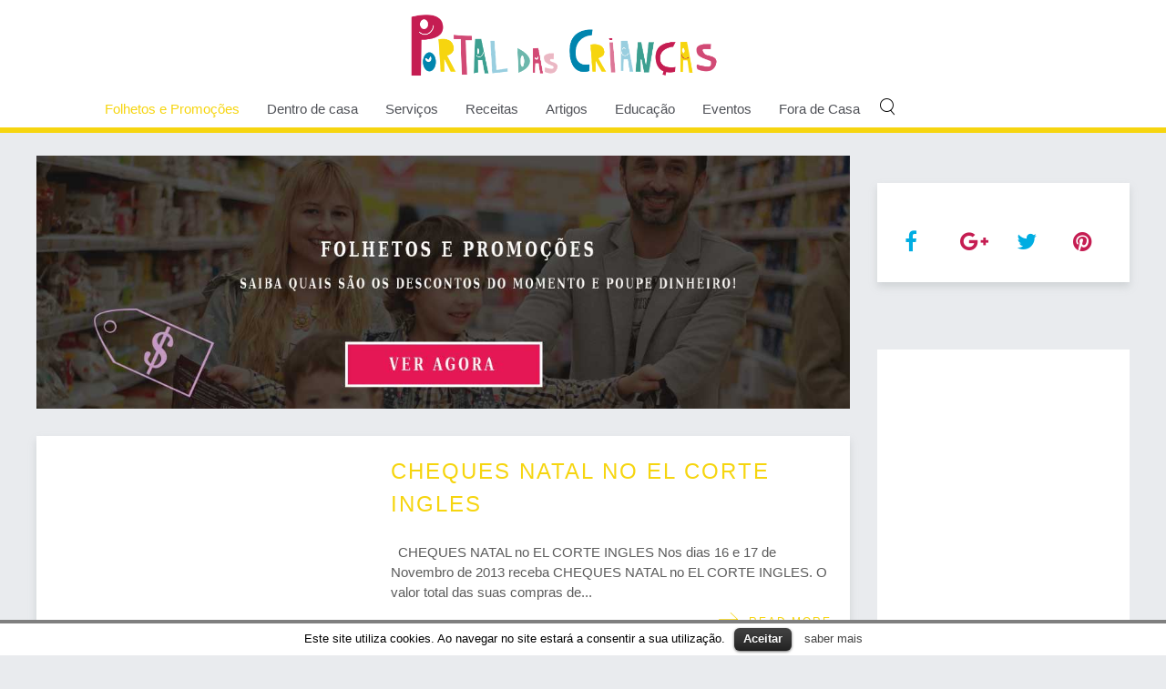

--- FILE ---
content_type: text/html; charset=UTF-8
request_url: https://portaldascriancas.com/category/promocoes-bebe-e-crianca/page/26/
body_size: 13358
content:
<!DOCTYPE HTML>
<html lang="pt-PT" dir="ltr"  data-config='{"twitter":0,"plusone":0,"facebook":0,"style":"default"}'>

<head>
<meta charset="UTF-8">
<meta http-equiv="X-UA-Compatible" content="IE=edge">
<meta name="viewport" content="width=device-width, initial-scale=1">
<title>Folhetos e Promoções Arquivos - Página 26 de 26 - Portal das Crianças</title>
<link rel="shortcut icon" href="/wp-content/uploads/2017/08/icon.png">
<link rel="apple-touch-icon-precomposed" href="/wp-content/uploads/2017/08/icon.png">

<!-- This site is optimized with the Yoast SEO plugin v4.6 - https://yoast.com/wordpress/plugins/seo/ -->
<link rel="canonical" href="https://portaldascriancas.com/category/promocoes-bebe-e-crianca/page/26/" />
<link rel="prev" href="https://portaldascriancas.com/category/promocoes-bebe-e-crianca/page/25/" />
<link rel="publisher" href="https://plus.google.com/u/0/+Portaldascriancas/"/>
<meta property="og:locale" content="pt_PT" />
<meta property="og:type" content="object" />
<meta property="og:title" content="Folhetos e Promoções Arquivos - Página 26 de 26 - Portal das Crianças" />
<meta property="og:url" content="https://portaldascriancas.com/category/promocoes-bebe-e-crianca/page/26/" />
<meta property="og:site_name" content="Portal das Crianças" />
<!-- / Yoast SEO plugin. -->

<link rel='dns-prefetch' href='//s.w.org' />
<link rel="alternate" type="application/rss+xml" title="Feed de categorias Portal das Crianças &raquo; Folhetos e Promoções" href="https://portaldascriancas.com/category/promocoes-bebe-e-crianca/feed/" />
		<script type="text/javascript">
			window._wpemojiSettings = {"baseUrl":"https:\/\/s.w.org\/images\/core\/emoji\/11\/72x72\/","ext":".png","svgUrl":"https:\/\/s.w.org\/images\/core\/emoji\/11\/svg\/","svgExt":".svg","source":{"concatemoji":"https:\/\/portaldascriancas.com\/wp-includes\/js\/wp-emoji-release.min.js?ver=4.9.28"}};
			!function(e,a,t){var n,r,o,i=a.createElement("canvas"),p=i.getContext&&i.getContext("2d");function s(e,t){var a=String.fromCharCode;p.clearRect(0,0,i.width,i.height),p.fillText(a.apply(this,e),0,0);e=i.toDataURL();return p.clearRect(0,0,i.width,i.height),p.fillText(a.apply(this,t),0,0),e===i.toDataURL()}function c(e){var t=a.createElement("script");t.src=e,t.defer=t.type="text/javascript",a.getElementsByTagName("head")[0].appendChild(t)}for(o=Array("flag","emoji"),t.supports={everything:!0,everythingExceptFlag:!0},r=0;r<o.length;r++)t.supports[o[r]]=function(e){if(!p||!p.fillText)return!1;switch(p.textBaseline="top",p.font="600 32px Arial",e){case"flag":return s([55356,56826,55356,56819],[55356,56826,8203,55356,56819])?!1:!s([55356,57332,56128,56423,56128,56418,56128,56421,56128,56430,56128,56423,56128,56447],[55356,57332,8203,56128,56423,8203,56128,56418,8203,56128,56421,8203,56128,56430,8203,56128,56423,8203,56128,56447]);case"emoji":return!s([55358,56760,9792,65039],[55358,56760,8203,9792,65039])}return!1}(o[r]),t.supports.everything=t.supports.everything&&t.supports[o[r]],"flag"!==o[r]&&(t.supports.everythingExceptFlag=t.supports.everythingExceptFlag&&t.supports[o[r]]);t.supports.everythingExceptFlag=t.supports.everythingExceptFlag&&!t.supports.flag,t.DOMReady=!1,t.readyCallback=function(){t.DOMReady=!0},t.supports.everything||(n=function(){t.readyCallback()},a.addEventListener?(a.addEventListener("DOMContentLoaded",n,!1),e.addEventListener("load",n,!1)):(e.attachEvent("onload",n),a.attachEvent("onreadystatechange",function(){"complete"===a.readyState&&t.readyCallback()})),(n=t.source||{}).concatemoji?c(n.concatemoji):n.wpemoji&&n.twemoji&&(c(n.twemoji),c(n.wpemoji)))}(window,document,window._wpemojiSettings);
		</script>
		<style type="text/css">
img.wp-smiley,
img.emoji {
	display: inline !important;
	border: none !important;
	box-shadow: none !important;
	height: 1em !important;
	width: 1em !important;
	margin: 0 .07em !important;
	vertical-align: -0.1em !important;
	background: none !important;
	padding: 0 !important;
}
</style>
<link rel='stylesheet' id='contact-form-7-css'  href='https://portaldascriancas.com/wp-content/plugins/contact-form-7/includes/css/styles.css?ver=4.9.1' type='text/css' media='all' />
<link rel='stylesheet' id='cookielawinfo-style-css'  href='https://portaldascriancas.com/wp-content/plugins/cookie-law-info/css/cli-style.css?ver=1.5.3' type='text/css' media='all' />
<link rel='stylesheet' id='dashicons-css'  href='https://portaldascriancas.com/wp-includes/css/dashicons.min.css?ver=4.9.28' type='text/css' media='all' />
<link rel='stylesheet' id='egoi-for-wp-css'  href='https://portaldascriancas.com/wp-content/plugins/smart-marketing-for-wp/public/css/egoi-for-wp-public.css?ver=1.0.14' type='text/css' media='all' />
<link rel='stylesheet' id='dpsp-frontend-style-css'  href='https://portaldascriancas.com/wp-content/plugins/social-pug/assets/css/style-frontend.css?ver=4.9.28' type='text/css' media='all' />
<link rel='stylesheet' id='newsletter-subscription-css'  href='https://portaldascriancas.com/wp-content/plugins/newsletter/subscription/style.css?ver=4.9.8' type='text/css' media='all' />
<script type='text/javascript' src='https://portaldascriancas.com/wp-content/plugins/smart-marketing-for-wp/admin/js/egoi-for-wp-canvas.js?ver=4.9.28'></script>
<script type='text/javascript' src='https://portaldascriancas.com/wp-includes/js/jquery/jquery.js?ver=1.12.4'></script>
<script type='text/javascript' src='https://portaldascriancas.com/wp-includes/js/jquery/jquery-migrate.min.js?ver=1.4.1'></script>
<script type='text/javascript' src='https://portaldascriancas.com/wp-content/plugins/cookie-law-info/js/cookielawinfo.js?ver=1.5.3'></script>
<script type='text/javascript' src='https://portaldascriancas.com/wp-content/plugins/social-pug/assets/js/front-end.js?ver=4.9.28'></script>
<script type='text/javascript' src='https://portaldascriancas.com/wp-content/plugins/widgetkit/cache/uikit2-04bc64fa.js?ver=4.9.28'></script>
<script type='text/javascript' src='https://portaldascriancas.com/wp-content/plugins/widgetkit/cache/wk-scripts-1104d17f.js?ver=4.9.28'></script>
<link rel='https://api.w.org/' href='https://portaldascriancas.com/wp-json/' />
<link rel="EditURI" type="application/rsd+xml" title="RSD" href="https://portaldascriancas.com/xmlrpc.php?rsd" />
<link rel="wlwmanifest" type="application/wlwmanifest+xml" href="https://portaldascriancas.com/wp-includes/wlwmanifest.xml" /> 
<meta name="generator" content="WordPress 4.9.28" />
<style type="text/css" data-source="Social Pug"></style><meta name="tec-api-version" content="v1"><meta name="tec-api-origin" content="https://portaldascriancas.com"><link rel="https://theeventscalendar.com/" href="https://portaldascriancas.com/wp-json/tribe/events/v1/" /><meta name="google-site-verification" content="4GCVncWBLtuuPdg9HopPux08V2MiCZx5zmztw6dZtrA" /><meta name="google-site-verification" content="4GCVncWBLtuuPdg9HopPux08V2MiCZx5zmztw6dZtrA" /><meta name="google-site-verification" content="4GCVncWBLtuuPdg9HopPux08V2MiCZx5zmztw6dZtrA" /><link rel="icon" href="https://portaldascriancas.com/wp-content/uploads/2017/08/icon.png" sizes="32x32" />
<link rel="icon" href="https://portaldascriancas.com/wp-content/uploads/2017/08/icon.png" sizes="192x192" />
<link rel="apple-touch-icon-precomposed" href="https://portaldascriancas.com/wp-content/uploads/2017/08/icon.png" />
<meta name="msapplication-TileImage" content="https://portaldascriancas.com/wp-content/uploads/2017/08/icon.png" />
<meta data-pso-pv="1.2.1" data-pso-pt="category" data-pso-th="0b98030eed351290ecc012887431bc54"><script pagespeed_no_defer="" data-pso-version="20170403_083938">window.dynamicgoogletags={config:[]};dynamicgoogletags.config=["ca-pub-2021705090632310",null,[],null,null,null,null,null,null,null,null,null,0.001,"http://portaldascriancas.com"];(function(){var h=this,l=function(a){var b=typeof a;if("object"==b)if(a){if(a instanceof Array)return"array";if(a instanceof Object)return b;var c=Object.prototype.toString.call(a);if("[object Window]"==c)return"object";if("[object Array]"==c||"number"==typeof a.length&&"undefined"!=typeof a.splice&&"undefined"!=typeof a.propertyIsEnumerable&&!a.propertyIsEnumerable("splice"))return"array";if("[object Function]"==c||"undefined"!=typeof a.call&&"undefined"!=typeof a.propertyIsEnumerable&&!a.propertyIsEnumerable("call"))return"function"}else return"null";
else if("function"==b&&"undefined"==typeof a.call)return"object";return b};var m=String.prototype.trim?function(a){return a.trim()}:function(a){return a.replace(/^[\s\xa0]+|[\s\xa0]+$/g,"")},p=function(a,b){return a<b?-1:a>b?1:0};var aa=Array.prototype.forEach?function(a,b,c){Array.prototype.forEach.call(a,b,c)}:function(a,b,c){for(var d=a.length,f="string"==typeof a?a.split(""):a,e=0;e<d;e++)e in f&&b.call(c,f[e],e,a)};var q=function(a){q[" "](a);return a};q[" "]=function(){};var ca=function(a,b){var c=ba;Object.prototype.hasOwnProperty.call(c,a)||(c[a]=b(a))};var r;a:{var t=h.navigator;if(t){var u=t.userAgent;if(u){r=u;break a}}r=""};var da=-1!=r.indexOf("Opera"),v=-1!=r.indexOf("Trident")||-1!=r.indexOf("MSIE"),ea=-1!=r.indexOf("Edge"),w=-1!=r.indexOf("Gecko")&&!(-1!=r.toLowerCase().indexOf("webkit")&&-1==r.indexOf("Edge"))&&!(-1!=r.indexOf("Trident")||-1!=r.indexOf("MSIE"))&&-1==r.indexOf("Edge"),fa=-1!=r.toLowerCase().indexOf("webkit")&&-1==r.indexOf("Edge"),x=function(){var a=h.document;return a?a.documentMode:void 0},y;
a:{var z="",A=function(){var a=r;if(w)return/rv\:([^\);]+)(\)|;)/.exec(a);if(ea)return/Edge\/([\d\.]+)/.exec(a);if(v)return/\b(?:MSIE|rv)[: ]([^\);]+)(\)|;)/.exec(a);if(fa)return/WebKit\/(\S+)/.exec(a);if(da)return/(?:Version)[ \/]?(\S+)/.exec(a)}();A&&(z=A?A[1]:"");if(v){var B=x();if(null!=B&&B>parseFloat(z)){y=String(B);break a}}y=z}
var C=y,ba={},D=function(a){ca(a,function(){for(var b=0,c=m(String(C)).split("."),d=m(String(a)).split("."),f=Math.max(c.length,d.length),e=0;0==b&&e<f;e++){var g=c[e]||"",k=d[e]||"";do{g=/(\d*)(\D*)(.*)/.exec(g)||["","","",""];k=/(\d*)(\D*)(.*)/.exec(k)||["","","",""];if(0==g[0].length&&0==k[0].length)break;b=p(0==g[1].length?0:parseInt(g[1],10),0==k[1].length?0:parseInt(k[1],10))||p(0==g[2].length,0==k[2].length)||p(g[2],k[2]);g=g[3];k=k[3]}while(0==b)}return 0<=b})},E;var F=h.document;
E=F&&v?x()||("CSS1Compat"==F.compatMode?parseInt(C,10):5):void 0;var G=function(){},ga="function"==typeof Uint8Array,I=[],J=function(a,b){if(b<a.l){b+=a.j;var c=a.a[b];return c===I?a.a[b]=[]:c}c=a.f[b];return c===I?a.f[b]=[]:c},K=function(a){if(a.m)for(var b in a.m){var c=a.m[b];if("array"==l(c))for(var d=0;d<c.length;d++)c[d]&&K(c[d]);else c&&K(c)}};G.prototype.toString=function(){K(this);return this.a.toString()};var L=function(a,b){this.events=[];this.D=b||h;var c=null;b&&(b.google_js_reporting_queue=b.google_js_reporting_queue||[],this.events=b.google_js_reporting_queue,c=b.google_measure_js_timing);this.o=null!=c?c:Math.random()<a};L.prototype.disable=function(){aa(this.events,this.A,this);this.events.length=0;this.o=!1};L.prototype.A=function(a){var b=this.D.performance;a&&b&&b.clearMarks&&(b.clearMarks("goog_"+a.uniqueId+"_start"),b.clearMarks("goog_"+a.uniqueId+"_end"))};var ha=function(){var a=!1;try{var b=Object.defineProperty({},"passive",{get:function(){a=!0}});h.addEventListener("test",null,b)}catch(c){}return a}();var N=function(){var a=M;try{var b;if(b=!!a&&null!=a.location.href)a:{try{q(a.foo);b=!0;break a}catch(c){}b=!1}return b}catch(c){return!1}},O=function(a,b){for(var c in a)Object.prototype.hasOwnProperty.call(a,c)&&b.call(void 0,a[c],c,a)};var P=function(a,b,c,d,f){this.s=c||4E3;this.b=a||"&";this.v=b||",$";this.g=void 0!==d?d:"trn";this.J=f||null;this.u=!1;this.i={};this.F=0;this.c=[]},ja=function(a,b,c,d){b=b+"//"+c+d;var f=ia(a)-d.length-0;if(0>f)return"";a.c.sort(function(a,b){return a-b});d=null;c="";for(var e=0;e<a.c.length;e++)for(var g=a.c[e],k=a.i[g],H=0;H<k.length;H++){if(!f){d=null==d?g:d;break}var n=Q(k[H],a.b,a.v);if(n){n=c+n;if(f>=n.length){f-=n.length;b+=n;c=a.b;break}else a.u&&(c=f,n[c-1]==a.b&&--c,b+=n.substr(0,c),
c=a.b,f=0);d=null==d?g:d}}e="";a.g&&null!=d&&(e=c+a.g+"="+(a.J||d));return b+e+""},ia=function(a){if(!a.g)return a.s;var b=1,c;for(c in a.i)b=c.length>b?c.length:b;return a.s-a.g.length-b-a.b.length-1},Q=function(a,b,c,d,f){var e=[];O(a,function(a,k){(a=R(a,b,c,d,f))&&e.push(k+"="+a)});return e.join(b)},R=function(a,b,c,d,f){if(null==a)return"";b=b||"&";c=c||",$";"string"==typeof c&&(c=c.split(""));if(a instanceof Array){if(d=d||0,d<c.length){for(var e=[],g=0;g<a.length;g++)e.push(R(a[g],b,c,d+1,
f));return e.join(c[d])}}else if("object"==typeof a)return f=f||0,2>f?encodeURIComponent(Q(a,b,c,d,f+1)):"...";return encodeURIComponent(String(a))};var ma=function(a,b){var c=ka;if(c.I<(b||c.B))try{var d;a instanceof P?d=a:(d=new P,O(a,function(a,b){var c=d,e=c.F++,f={};f[b]=a;a=[f];c.c.push(e);c.i[e]=a}));var f=ja(d,c.H,c.C,c.G+"pso_unknown&");f&&la(f)}catch(e){}},la=function(a){h.google_image_requests||(h.google_image_requests=[]);var b=h.document.createElement("img");b.src=a;h.google_image_requests.push(b)};var S;if(!(S=!w&&!v)){var T;if(T=v)T=9<=Number(E);S=T}S||w&&D("1.9.1");v&&D("9");var na=document,oa=window;var pa=!!window.google_async_iframe_id,M=pa&&window.parent||window;var ka,U;if(pa&&!N()){var V="."+na.domain;try{for(;2<V.split(".").length&&!N();)na.domain=V=V.substr(V.indexOf(".")+1),M=window.parent}catch(a){}N()||(M=window)}U=M;var W=new L(1,U);ka=new function(){this.H="http:"===oa.location.protocol?"http:":"https:";this.C="pagead2.googlesyndication.com";this.G="/pagead/gen_204?id=";this.B=.01;this.I=Math.random()};
if("complete"==U.document.readyState)U.google_measure_js_timing||W.disable();else if(W.o){var qa=function(){U.google_measure_js_timing||W.disable()};U.addEventListener?U.addEventListener("load",qa,ha?void 0:!1):U.attachEvent&&U.attachEvent("onload",qa)};var ra=function(){this.document=document},X=function(a,b,c){a=a.document.getElementsByTagName(b);for(b=0;b<a.length;++b)if(a[b].hasAttribute(c))return a[b].getAttribute(c);return null};var sa=function(){var a=window;return a.dynamicgoogletags=a.dynamicgoogletags||{}};var Y=function(a){var b=a;a=ta;this.m=null;b||(b=[]);this.j=-1;this.a=b;a:{if(this.a.length){var b=this.a.length-1,c=this.a[b];if(c&&"object"==typeof c&&"array"!=l(c)&&!(ga&&c instanceof Uint8Array)){this.l=b-this.j;this.f=c;break a}}this.l=Number.MAX_VALUE}if(a)for(b=0;b<a.length;b++)c=a[b],c<this.l?(c+=this.j,this.a[c]=this.a[c]||I):this.f[c]=this.f[c]||I};
(function(){function a(){}a.prototype=G.prototype;Y.L=G.prototype;Y.prototype=new a;Y.K=function(a,c,d){for(var b=Array(arguments.length-2),e=2;e<arguments.length;e++)b[e-2]=arguments[e];return G.prototype[c].apply(a,b)}})();var ta=[3];var ua=function(){var a=sa().config;if(a){var b=new ra,a=new Y(a),c;c=J(a,13);if(c=null==c?c:+c){var d={};d.wpc=J(a,1);d.sv=X(b,"script","data-pso-version");d.tn=X(b,"meta","data-pso-pt");d.th=X(b,"meta","data-pso-th");d.w=0<window.innerWidth?window.innerWidth:null;d.h=0<window.innerHeight?window.innerHeight:null;ma(d,c)}}sa().loaded=!0};var Z=window;Z.addEventListener?Z.addEventListener("load",ua,!1):Z.attachEvent&&Z.attachEvent("onload",ua);})();
</script><link rel="stylesheet" href="/wp-content/themes/yoo_monday_wp/css/theme.css">
<link rel="stylesheet" href="/wp-content/themes/yoo_monday_wp/css/custom.css">
<script src="/wp-content/themes/yoo_monday_wp/warp/vendor/uikit/js/uikit.js"></script>
<script src="/wp-content/themes/yoo_monday_wp/warp/vendor/uikit/js/components/autocomplete.js"></script>
<script src="/wp-content/themes/yoo_monday_wp/warp/vendor/uikit/js/components/search.js"></script>
<script src="/wp-content/themes/yoo_monday_wp/warp/vendor/uikit/js/components/tooltip.js"></script>
<script src="/wp-content/themes/yoo_monday_wp/warp/vendor/uikit/js/components/sticky.js"></script>
<script src="/wp-content/themes/yoo_monday_wp/warp/js/social.js"></script>
<script src="/wp-content/themes/yoo_monday_wp/js/theme.js"></script>

<script type="application/javascript" src="//ced.sascdn.com/tag/1657/smart.js" async></script>
<script type="application/javascript">
    var sas = sas || {};
    sas.cmd = sas.cmd || [];
    sas.cmd.push(function() {
        sas.setup({ networkid: 1657, domain: "//www3.smartadserver.com", async: true });
    });
</script>


<script>(function(w,d,s,l,i){w[l]=w[l]||[];w[l].push({'gtm.start':
new Date().getTime(),event:'gtm.js'});var f=d.getElementsByTagName(s)[0],
j=d.createElement(s),dl=l!='dataLayer'?'&l='+l:'';j.async=true;j.src=
'https://www.googletagmanager.com/gtm.js?id='+i+dl;f.parentNode.insertBefore(j,f);
})(window,document,'script','dataLayer','GTM-TL3HGH');</script>

<script async src="//pagead2.googlesyndication.com/pagead/js/adsbygoogle.js"></script>
<script>
  (adsbygoogle = window.adsbygoogle || []).push({
    google_ad_client: "ca-pub-2021705090632310",
    enable_page_level_ads: true
  });
</script>

</head>

<body class="archive paged category category-promocoes-bebe-e-crianca category-99 paged-26 category-paged-26 tm-sidebar-a-right tm-sidebars-1 tm-tag-6-nav tm-isblog wp-archive wp-cat-99 tribe-no-js">
<noscript><iframe src="https://www.googletagmanager.com/ns.html?id=GTM-TL3HGH"
height="0" width="0" style="display:none;visibility:hidden"></iframe></noscript>
    
        <div class="tm-navbar" data-uk-sticky="{media: 768}" >

        <div class="uk-navbar tm-headerbar uk-container uk-container-center uk-flex uk-flex-center uk-flex-middle">

        <div class="tm-headerbar-left uk-flex uk-flex-middle">

                <a class="tm-logo-small uk-hidden-large" href="https://portaldascriancas.com"><p><img src="/wp-content/uploads/2017/07/logo-1.png" alt="Portal das Crianças" width="160" height="40" /></p>
</a>
        
    </div>
		        <div class="uk-visible-small uk-hidden-large newsearch">
            
<form class="uk-search" id="search-search-3-6975f73fc2746" action="https://portaldascriancas.com/" method="get" data-uk-search="{'source': 'https://portaldascriancas.com/wp-admin/admin-ajax.php?action=warp_search', 'param': 's', 'msgResultsHeader': 'Search Results', 'msgMoreResults': 'More Results', 'msgNoResults': 'No results found', flipDropdown: 1}">
    <input class="uk-search-field" type="text" value="" name="s" placeholder="search...">
</form>
        </div>
            
            <a class="tm-logo uk-visible-large" href="https://portaldascriancas.com"><p><img style="margin-top: 15px;" src="/wp-content/uploads/2017/07/logo-1.png" alt="Portal das Crianças" width="350" height="90" /></p>
</a>
    
        <div class="tm-headerbar-right uk-flex uk-flex-middle">
		<!--
                <div class="uk-visible-large">
            
<form class="uk-search" id="search-search-3-6975f73fc4a16" action="https://portaldascriancas.com/" method="get" data-uk-search="{'source': 'https://portaldascriancas.com/wp-admin/admin-ajax.php?action=warp_search', 'param': 's', 'msgResultsHeader': 'Search Results', 'msgMoreResults': 'More Results', 'msgNoResults': 'No results found', flipDropdown: 1}">
    <input class="uk-search-field" type="text" value="" name="s" placeholder="search...">
</form>
        </div>
        		-->
                <a href="#offcanvas" class="uk-navbar-toggle uk-hidden-large" data-uk-offcanvas></a>
        
        
    </div>
    
</div>

<nav class="uk-visible-large">
    <div class="uk-flex uk-flex-center">
        <ul class="uk-navbar-nav uk-hidden-small"><li class="uk-parent uk-active" data-uk-dropdown="{'preventflip':'y'}" aria-haspopup="true" aria-expanded="false"><a href="https://portaldascriancas.com/category/promocoes-bebe-e-crianca/" class="">Folhetos e Promoções</a><div class="uk-dropdown uk-dropdown-navbar uk-dropdown-width-1"><div class="uk-grid uk-dropdown-grid"><div class="uk-width-1-1"><ul class="uk-nav uk-nav-navbar"><li><a href="https://portaldascriancas.com/category/promocoes-bebe-e-crianca/folhetos-promocionais/" class="">Folhetos</a></li><li><a href="https://portaldascriancas.com/category/promocoes-bebe-e-crianca/promocoes-bebe/" class="">Promoções de bebé e criança</a></li></ul></div></div></div></li><li class="uk-parent" data-uk-dropdown="{'preventflip':'y'}" aria-haspopup="true" aria-expanded="false"><a href="https://portaldascriancas.com/category/tempos-livres/" class="">Dentro de casa</a><div class="uk-dropdown uk-dropdown-navbar uk-dropdown-width-1"><div class="uk-grid uk-dropdown-grid"><div class="uk-width-1-1"><ul class="uk-nav uk-nav-navbar"><li><a href="https://portaldascriancas.com/category/desenhos-animados/desenhos-crianca/" class="">Desenhos animados</a></li><li><a href="https://portaldascriancas.com/category/tempos-livres/historias-infantis/" class="">Leitura</a></li><li><a href="https://portaldascriancas.com/category/tempos-livres/musica-bebe-crianca/" class="">Músicas</a></li><li><a href="https://portaldascriancas.com/category/jogos-infantis/jogos-divertidos/" class="">Jogos infantis</a></li></ul></div></div></div></li><li class="uk-parent" data-uk-dropdown="{'preventflip':'y'}" aria-haspopup="true" aria-expanded="false"><a href="https://portaldascriancas.com/category/lojas-portugal/" class="">Serviços</a><div class="uk-dropdown uk-dropdown-navbar uk-dropdown-width-1"><div class="uk-grid uk-dropdown-grid"><div class="uk-width-1-1"><ul class="uk-nav uk-nav-navbar"><li><a href="https://portaldascriancas.com/category/lojas-portugal/alimentacao/" class="">Alimentação</a></li><li><a href="https://portaldascriancas.com/category/lojas-portugal/festas-infantis/" class="">Festas Infantis</a></li><li class="uk-parent"><a href="https://portaldascriancas.com/category/lojas-portugal/fotografos/" class="">Fotógrafos</a><ul class="uk-nav-sub"><li class="uk-parent"><a href="https://portaldascriancas.com/category/lojas-portugal/lojas/" class="">Lojas</a><ul><li><a href="https://portaldascriancas.com/category/lojas-portugal/lojas-criancas/" class="">Lojas de crianças</a></li><li><a href="https://portaldascriancas.com/category/lojas-portugal/lojas-gravidas/" class="">Lojas de grávidas</a></li><li><a href="https://portaldascriancas.com/category/lojas-portugal/lojas-puericultura/" class="">Lojas de puericultura</a></li><li><a href="https://portaldascriancas.com/category/lojas-portugal/lojas-online/" class="">Lojas online</a></li></ul></li></ul></li><li><a href="https://portaldascriancas.com/category/lojas-portugal/saldos-lojas/" class="">Saldos</a></li><li><a href="https://portaldascriancas.com/category/lojas-portugal/saude/" class="">Saúde</a></li><li><a href="https://portaldascriancas.com/category/lojas-portugal/artesanato/" class="">Artesanato</a></li></ul></div></div></div></li><li class="uk-parent" data-uk-dropdown="{'preventflip':'y'}" aria-haspopup="true" aria-expanded="false"><a href="https://portaldascriancas.com/category/receitas-criancas/" class="">Receitas</a><div class="uk-dropdown uk-dropdown-navbar uk-dropdown-width-1"><div class="uk-grid uk-dropdown-grid"><div class="uk-width-1-1"><ul class="uk-nav uk-nav-navbar"><li><a href="https://portaldascriancas.com/category/receitas-criancas/bebe/" class="">Bebé</a></li><li class="uk-parent"><a href="https://portaldascriancas.com/category/receitas-criancas/receitas-bimby/" class="">Bimby</a><ul class="uk-nav-sub"><li class="uk-parent"><a href="https://portaldascriancas.com/category/receitas-criancas/festas/" class="">Festas</a><ul><li><a href="https://portaldascriancas.com/category/receitas-criancas/festas/aniversario/" class="">Aniversário</a></li><li><a href="https://portaldascriancas.com/category/receitas-criancas/festas/carnaval/" class="">Carnaval</a></li><li><a href="https://portaldascriancas.com/category/receitas-criancas/festas/halloween/" class="">Halloween</a></li><li><a href="https://portaldascriancas.com/category/receitas-criancas/festas/pascoa/" class="">Páscoa</a></li><li><a href="https://portaldascriancas.com/category/receitas-criancas/festas/eventos-natal-festas/" class="">Natal</a></li></ul></li></ul></li><li><a href="https://portaldascriancas.com/category/receitas-criancas/prato-principal/" class="">Prato principal</a></li><li><a href="https://portaldascriancas.com/category/receitas-criancas/sobremesas/" class="">Sobremesas</a></li></ul></div></div></div></li><li class="uk-parent" data-uk-dropdown="{'preventflip':'y'}" aria-haspopup="true" aria-expanded="false"><a href="https://portaldascriancas.com/category/blog/" class="">Artigos</a><div class="uk-dropdown uk-dropdown-navbar uk-dropdown-width-1"><div class="uk-grid uk-dropdown-grid"><div class="uk-width-1-1"><ul class="uk-nav uk-nav-navbar"><li><a href="https://portaldascriancas.com/category/aprendizagem-infantil/" class="">Aprendizagem Infantil</a></li><li><a href="https://portaldascriancas.com/category/saude-materna/" class="">Saúde Materna</a></li><li><a href="https://portaldascriancas.com/category/dia-a-dia/" class="">Rubrica Dia a Dia</a></li><li><a href="https://portaldascriancas.com/category/direitos-e-deveres/" class="">Direitos e Deveres</a></li></ul></div></div></div></li><li class="uk-parent" data-uk-dropdown="{'preventflip':'y'}" aria-haspopup="true" aria-expanded="false"><a href="https://portaldascriancas.com/category/escolas-infantario-atl/" class="">Educação</a><div class="uk-dropdown uk-dropdown-navbar uk-dropdown-width-1"><div class="uk-grid uk-dropdown-grid"><div class="uk-width-1-1"><ul class="uk-nav uk-nav-navbar"><li><a href="https://portaldascriancas.com/category/escolas-infantario-atl/atl-escolas-infantario-atl/" class="">ATL’s</a></li><li><a href="https://portaldascriancas.com/category/escolas-infantario-atl/atividades-desportivas/" class="">Atividades desportivas</a></li><li><a href="https://portaldascriancas.com/category/escolas-infantario-atl/educacao-artistica/" class="">Educação Artística</a></li></ul></div></div></div></li><li class="uk-parent" data-uk-dropdown="{'preventflip':'y'}" aria-haspopup="true" aria-expanded="false"><a href="https://portaldascriancas.com/category/eventos-infantis/" class="">Eventos</a><div class="uk-dropdown uk-dropdown-navbar uk-dropdown-width-1"><div class="uk-grid uk-dropdown-grid"><div class="uk-width-1-1"><ul class="uk-nav uk-nav-navbar"><li><a href="https://portaldascriancas.com/category/eventos-infantis/eventos-criancas/" class="">Eventos de crianças</a></li><li><a href="https://portaldascriancas.com/category/eventos-infantis/eventos-gravida/" class="">Eventos de grávida</a></li><li><a href="https://portaldascriancas.com/category/eventos-infantis/passatempos-criancas/" class="">Passatempos</a></li><li><a href="https://portaldascriancas.com/category/eventos-infantis/eventos-natal/" class="">Natal</a></li></ul></div></div></div></li><li class="uk-parent" data-uk-dropdown="{'preventflip':'y'}" aria-haspopup="true" aria-expanded="false"><a href="https://portaldascriancas.com/category/actividades-fora-de-casa/" class="">Fora de Casa</a><div class="uk-dropdown uk-dropdown-navbar uk-dropdown-width-1"><div class="uk-grid uk-dropdown-grid"><div class="uk-width-1-1"><ul class="uk-nav uk-nav-navbar"><li><a href="https://portaldascriancas.com/category/actividades-fora-de-casa/cinema-infantil/" class="">Cinema</a></li><li><a href="https://portaldascriancas.com/category/actividades-fora-de-casa/museu/" class="">Atividades lúdicas</a></li><li><a href="https://portaldascriancas.com/category/actividades-fora-de-casa/campos-de-ferias/" class="">Campos de férias</a></li><li><a href="https://portaldascriancas.com/category/actividades-fora-de-casa/parques-tematicos-diversao-infantil/" class="">Parques temáticos</a></li></ul></div></div></div></li></ul>		        <div class="uk-visible-large">
            
<form class="uk-search" id="search-search-3-6975f73fd0999" action="https://portaldascriancas.com/" method="get" data-uk-search="{'source': 'https://portaldascriancas.com/wp-admin/admin-ajax.php?action=warp_search', 'param': 's', 'msgResultsHeader': 'Search Results', 'msgMoreResults': 'More Results', 'msgNoResults': 'No results found', flipDropdown: 1}">
    <input class="uk-search-field" type="text" value="" name="s" placeholder="search...">
</form>
        </div>
            </div>
</nav>

    </div>
    
    <div class="uk-container uk-container-center">

        
        
        
        
                <div id="tm-main" class="uk-grid" data-uk-grid-match data-uk-grid-margin>

                        <div class="tm-main uk-width-large-3-4 uk-flex-order-last">

                                <section id="tm-main-top" class="tm-main-top uk-grid" data-uk-grid-match="{target:'> div > .uk-panel'}" data-uk-grid-margin>
<div class="uk-width-1-1"><div class="uk-panel widget_widgetkit">
<div data-uk-slideshow="{}">

    <div class="uk-position-relative">

        <ul class="uk-slideshow">
        
            <li style="min-height: 0px;">

                
                    <img src="/wp-content/uploads/2018/01/folheto-e-promocoes.jpg" alt="Folheto E Promocoes" height="250">
                    
                    
                                        <a href="https://portaldascriancas.com/category/promocoes-bebe-e-crianca/" class="uk-position-cover" ></a>
                    
                
            </li>

                </ul>

        
        
    </div>

    
</div>
</div></div>
                </section>
                
                                <main id="tm-content" class="tm-content">

                    
                    
                
    <div class="uk-grid" data-uk-grid-match data-uk-grid-margin><div class="uk-width-medium-1-1">
<article id="item-611" class="backwhite uk-article tm-article  tm-tag-6" data-permalink="https://portaldascriancas.com/promocoes-bebe-e-crianca/promocoes-bebe/cheques-natal-no-el-corte-ingles/">
    	<div class="uk-grid">
    <div class="uk-width-small-10-10 uk-width-medium-4-10  uk-grid-match uk-grid-collapse data-uk-grid-margin">
        <div style="width:100%; height:100%;" class="uk-position-relative ">
            <div>
    			<div class="uk-position-cover tm-article-image" style="background-image: url(); height:100%; width:100%; background-size: 100% 100%; background-position: 50% 50%;"></div>

    			                <a class="uk-position-cover" href="https://portaldascriancas.com/promocoes-bebe-e-crianca/promocoes-bebe/cheques-natal-no-el-corte-ingles/" title="CHEQUES NATAL no EL CORTE INGLES"></a>
            </div>
        </div>
	</div>
    	

    <div class="uk-width-small-10-10 uk-width-medium-6-10 tm-article-container">
	
        <div class="uk-panel" style="margin: 20px 20px 5px 20px; height:90%;">

            <div >
				                     <h1 class="uk-article-title uk-margin-top-remove uk-badge"><a style="font-size: 24px; line-height: 28px; font-weight: 50;" href="https://portaldascriancas.com/promocoes-bebe-e-crianca/promocoes-bebe/cheques-natal-no-el-corte-ingles/" title="CHEQUES NATAL no EL CORTE INGLES">CHEQUES NATAL no EL CORTE INGLES</a></h1>
                				
				            </div>


			
			
						<p class="uk-article-content">&nbsp; CHEQUES NATAL no EL CORTE INGLES Nos dias 16 e 17 de Novembro de 2013 receba CHEQUES NATAL no EL CORTE INGLES. O valor total das suas compras de...</p>
			
			<br>
			
			
            <ul class="uk-subnav uk-subnav-line uk-margin-top" style="position: absolute; bottom: 0%; right:0%;">
									<li><a href="https://portaldascriancas.com/promocoes-bebe-e-crianca/promocoes-bebe/cheques-natal-no-el-corte-ingles/" class="tm-button-arrow uk-badge" title="CHEQUES NATAL no EL CORTE INGLES">&nbsp; Read more</a></li>
                
                
            </ul>

            
        </div>
    
	</div>
</article>

<article id="item-555" class="backwhite uk-article tm-article  tm-tag-6" data-permalink="https://portaldascriancas.com/promocoes-bebe-e-crianca/promocoes-bebe/promocao-zippy/">
    	<div class="uk-grid">
    <div class="uk-width-small-10-10 uk-width-medium-4-10  uk-grid-match uk-grid-collapse data-uk-grid-margin">
        <div style="width:100%; height:100%;" class="uk-position-relative ">
            <div>
    			<div class="uk-position-cover tm-article-image" style="background-image: url(https://portaldascriancas.com/wp-content/uploads/2013/11/zippy1.png); height:100%; width:100%; background-size: 100% 100%; background-position: 50% 50%;"></div>

    			<img width="560" height="360" src="https://portaldascriancas.com/wp-content/uploads/2013/11/zippy1.png" class="uk-invisible wp-post-image" alt="" srcset="https://portaldascriancas.com/wp-content/uploads/2013/11/zippy1.png 560w, https://portaldascriancas.com/wp-content/uploads/2013/11/zippy1-300x193.png 300w" sizes="(max-width: 560px) 100vw, 560px" />                <a class="uk-position-cover" href="https://portaldascriancas.com/promocoes-bebe-e-crianca/promocoes-bebe/promocao-zippy/" title="Promoção Zippy"></a>
            </div>
        </div>
	</div>
    	

    <div class="uk-width-small-10-10 uk-width-medium-6-10 tm-article-container">
	
        <div class="uk-panel" style="margin: 20px 20px 5px 20px; height:90%;">

            <div >
				                     <h1 class="uk-article-title uk-margin-top-remove uk-badge"><a style="font-size: 24px; line-height: 28px; font-weight: 50;" href="https://portaldascriancas.com/promocoes-bebe-e-crianca/promocoes-bebe/promocao-zippy/" title="Promoção Zippy">Promoção Zippy</a></h1>
                				
				            </div>


			
			
						<p class="uk-article-content">&nbsp; Promoção Zippy Não perca mais uma promoção da Zippy  De 11 a 24 de Novembro tem descontos até 30% em artigos seleccionados de puericultura. Descontos válidos nas lojas físicas.</p>
			
			<br>
			
			
            <ul class="uk-subnav uk-subnav-line uk-margin-top" style="position: absolute; bottom: 0%; right:0%;">
									<li><a href="https://portaldascriancas.com/promocoes-bebe-e-crianca/promocoes-bebe/promocao-zippy/" class="tm-button-arrow uk-badge" title="Promoção Zippy">&nbsp; Read more</a></li>
                
                
            </ul>

            
        </div>
    
	</div>
</article>

<article id="item-258" class="backwhite uk-article tm-article  " data-permalink="https://portaldascriancas.com/promocoes-bebe-e-crianca/amostras-bebe/amostras-gratis-mustela/">
    	<div class="uk-grid">
    <div class="uk-width-small-10-10 uk-width-medium-4-10  uk-grid-match uk-grid-collapse data-uk-grid-margin">
        <div style="width:100%; height:100%;" class="uk-position-relative ">
            <div>
    			<div class="uk-position-cover tm-article-image" style="background-image: url(https://portaldascriancas.com/wp-content/uploads/2013/10/mustela-21.png); height:100%; width:100%; background-size: 100% 100%; background-position: 50% 50%;"></div>

    			<img width="518" height="360" src="https://portaldascriancas.com/wp-content/uploads/2013/10/mustela-21.png" class="uk-invisible wp-post-image" alt="" srcset="https://portaldascriancas.com/wp-content/uploads/2013/10/mustela-21.png 518w, https://portaldascriancas.com/wp-content/uploads/2013/10/mustela-21-300x208.png 300w" sizes="(max-width: 518px) 100vw, 518px" />                <a class="uk-position-cover" href="https://portaldascriancas.com/promocoes-bebe-e-crianca/amostras-bebe/amostras-gratis-mustela/" title="Amostras grátis Mustela"></a>
            </div>
        </div>
	</div>
    	

    <div class="uk-width-small-10-10 uk-width-medium-6-10 tm-article-container">
	
        <div class="uk-panel" style="margin: 20px 20px 5px 20px; height:90%;">

            <div >
				                     <h1 class="uk-article-title uk-margin-top-remove"><a style="font-size: 24px; line-height: 28px; font-weight: 50;" href="https://portaldascriancas.com/promocoes-bebe-e-crianca/amostras-bebe/amostras-gratis-mustela/" title="Amostras grátis Mustela">Amostras grátis Mustela</a></h1>
                				
				            </div>


			
			
						<p class="uk-article-content">Ao tornar-se membro do Clube Mustela recebe em sua casa um conjunto de amostras grátis mustela! Registe-se já no Clube Mustela e além de receber amostras grátis, recebe também as...</p>
			
			<br>
			
			
            <ul class="uk-subnav uk-subnav-line uk-margin-top" style="position: absolute; bottom: 0%; right:0%;">
									<li><a href="https://portaldascriancas.com/promocoes-bebe-e-crianca/amostras-bebe/amostras-gratis-mustela/" class="tm-button-arrow uk-badge" title="Amostras grátis Mustela">&nbsp; Read more</a></li>
                
                
            </ul>

            
        </div>
    
	</div>
</article>

<article id="item-249" class="backwhite uk-article tm-article  tm-tag-6" data-permalink="https://portaldascriancas.com/promocoes-bebe-e-crianca/promocoes-bebe/promocao-zippy-20-desconto/">
    	<div class="uk-grid">
    <div class="uk-width-small-10-10 uk-width-medium-4-10  uk-grid-match uk-grid-collapse data-uk-grid-margin">
        <div style="width:100%; height:100%;" class="uk-position-relative ">
            <div>
    			<div class="uk-position-cover tm-article-image" style="background-image: url(https://portaldascriancas.com/wp-content/uploads/2013/10/zippy-21.png); height:100%; width:100%; background-size: 100% 100%; background-position: 50% 50%;"></div>

    			<img width="560" height="360" src="https://portaldascriancas.com/wp-content/uploads/2013/10/zippy-21.png" class="uk-invisible wp-post-image" alt="" srcset="https://portaldascriancas.com/wp-content/uploads/2013/10/zippy-21.png 560w, https://portaldascriancas.com/wp-content/uploads/2013/10/zippy-21-300x193.png 300w" sizes="(max-width: 560px) 100vw, 560px" />                <a class="uk-position-cover" href="https://portaldascriancas.com/promocoes-bebe-e-crianca/promocoes-bebe/promocao-zippy-20-desconto/" title="Promoção ZIPPY &#8211; 20% desconto"></a>
            </div>
        </div>
	</div>
    	

    <div class="uk-width-small-10-10 uk-width-medium-6-10 tm-article-container">
	
        <div class="uk-panel" style="margin: 20px 20px 5px 20px; height:90%;">

            <div >
				                     <h1 class="uk-article-title uk-margin-top-remove uk-badge"><a style="font-size: 24px; line-height: 28px; font-weight: 50;" href="https://portaldascriancas.com/promocoes-bebe-e-crianca/promocoes-bebe/promocao-zippy-20-desconto/" title="Promoção ZIPPY &#8211; 20% desconto">Promoção ZIPPY &#8211; 20% desconto</a></h1>
                				
				            </div>


			
			
						<p class="uk-article-content">Promoção Zippy - 20% desconto Não perca mais uma promoção da Zippy Os amigos Zippy pediram e nós ouvimos! De 21 de Outubro até 3 de Novembro pode usufruir de...</p>
			
			<br>
			
			
            <ul class="uk-subnav uk-subnav-line uk-margin-top" style="position: absolute; bottom: 0%; right:0%;">
									<li><a href="https://portaldascriancas.com/promocoes-bebe-e-crianca/promocoes-bebe/promocao-zippy-20-desconto/" class="tm-button-arrow uk-badge" title="Promoção ZIPPY &#8211; 20% desconto">&nbsp; Read more</a></li>
                
                
            </ul>

            
        </div>
    
	</div>
</article>

<article id="item-189" class="backwhite uk-article tm-article  tm-tag-6" data-permalink="https://portaldascriancas.com/promocoes-bebe-e-crianca/promocoes-bebe/folheto-promocional-toysrus/">
    	<div class="uk-grid">
    <div class="uk-width-small-10-10 uk-width-medium-4-10  uk-grid-match uk-grid-collapse data-uk-grid-margin">
        <div style="width:100%; height:100%;" class="uk-position-relative ">
            <div>
    			<div class="uk-position-cover tm-article-image" style="background-image: url(https://portaldascriancas.com/wp-content/uploads/2013/10/toys_r_us1.jpg); height:100%; width:100%; background-size: 100% 100%; background-position: 50% 50%;"></div>

    			<img width="560" height="360" src="https://portaldascriancas.com/wp-content/uploads/2013/10/toys_r_us1.jpg" class="uk-invisible wp-post-image" alt="" srcset="https://portaldascriancas.com/wp-content/uploads/2013/10/toys_r_us1.jpg 560w, https://portaldascriancas.com/wp-content/uploads/2013/10/toys_r_us1-300x193.jpg 300w" sizes="(max-width: 560px) 100vw, 560px" />                <a class="uk-position-cover" href="https://portaldascriancas.com/promocoes-bebe-e-crianca/promocoes-bebe/folheto-promocional-toysrus/" title="Folheto Promocional Toys&#8217;r&#8217;us 20º Aniversário"></a>
            </div>
        </div>
	</div>
    	

    <div class="uk-width-small-10-10 uk-width-medium-6-10 tm-article-container">
	
        <div class="uk-panel" style="margin: 20px 20px 5px 20px; height:90%;">

            <div >
				                     <h1 class="uk-article-title uk-margin-top-remove uk-badge"><a style="font-size: 24px; line-height: 28px; font-weight: 50;" href="https://portaldascriancas.com/promocoes-bebe-e-crianca/promocoes-bebe/folheto-promocional-toysrus/" title="Folheto Promocional Toys&#8217;r&#8217;us 20º Aniversário">Folheto Promocional Toys&#8217;r&#8217;us 20º Aniversário</a></h1>
                				
				            </div>


			
			
						<p class="uk-article-content">Para festejar o seu 20º aniversário, a Toys'r'us baixou os preços até 20% de desconto em certos artigos, como maletas de pintura, a Barbie e o parque dos cachorrinhos, pista...</p>
			
			<br>
			
			
            <ul class="uk-subnav uk-subnav-line uk-margin-top" style="position: absolute; bottom: 0%; right:0%;">
									<li><a href="https://portaldascriancas.com/promocoes-bebe-e-crianca/promocoes-bebe/folheto-promocional-toysrus/" class="tm-button-arrow uk-badge" title="Folheto Promocional Toys&#8217;r&#8217;us 20º Aniversário">&nbsp; Read more</a></li>
                
                
            </ul>

            
        </div>
    
	</div>
</article>

<article id="item-93" class="backwhite uk-article tm-article  tm-tag-6" data-permalink="https://portaldascriancas.com/promocoes-bebe-e-crianca/promocoes-bebe/desconto-20-zippy/">
    	<div class="uk-grid">
    <div class="uk-width-small-10-10 uk-width-medium-4-10  uk-grid-match uk-grid-collapse data-uk-grid-margin">
        <div style="width:100%; height:100%;" class="uk-position-relative ">
            <div>
    			<div class="uk-position-cover tm-article-image" style="background-image: url(); height:100%; width:100%; background-size: 100% 100%; background-position: 50% 50%;"></div>

    			                <a class="uk-position-cover" href="https://portaldascriancas.com/promocoes-bebe-e-crianca/promocoes-bebe/desconto-20-zippy/" title="Desconto 20% Zippy"></a>
            </div>
        </div>
	</div>
    	

    <div class="uk-width-small-10-10 uk-width-medium-6-10 tm-article-container">
	
        <div class="uk-panel" style="margin: 20px 20px 5px 20px; height:90%;">

            <div >
				                     <h1 class="uk-article-title uk-margin-top-remove uk-badge"><a style="font-size: 24px; line-height: 28px; font-weight: 50;" href="https://portaldascriancas.com/promocoes-bebe-e-crianca/promocoes-bebe/desconto-20-zippy/" title="Desconto 20% Zippy">Desconto 20% Zippy</a></h1>
                				
				            </div>


			
			
						<p class="uk-article-content">&nbsp; Desconto 20% Zippy Não perca de 30 de Setembro até 6 de Outubro 20% de desconto em talão na Zippy Em todas as cadeiras de rua Boas compras</p>
			
			<br>
			
			
            <ul class="uk-subnav uk-subnav-line uk-margin-top" style="position: absolute; bottom: 0%; right:0%;">
									<li><a href="https://portaldascriancas.com/promocoes-bebe-e-crianca/promocoes-bebe/desconto-20-zippy/" class="tm-button-arrow uk-badge" title="Desconto 20% Zippy">&nbsp; Read more</a></li>
                
                
            </ul>

            
        </div>
    
	</div>
</article>
</div></div>
    <ul class="uk-pagination"><li><a href="https://portaldascriancas.com/category/promocoes-bebe-e-crianca/page/25/"><i class="uk-icon-angle-double-left"></i></a></li><li><a href="https://portaldascriancas.com/category/promocoes-bebe-e-crianca/">1</a></li><li><span>...</span></li><li><a href="https://portaldascriancas.com/category/promocoes-bebe-e-crianca/page/23/">23</a></li><li><a href="https://portaldascriancas.com/category/promocoes-bebe-e-crianca/page/24/">24</a></li><li><a href="https://portaldascriancas.com/category/promocoes-bebe-e-crianca/page/25/">25</a></li><li class="uk-active"><span>26</span></li></ul>

                </main>
                
                
            </div>
            
                                                            <aside class="tm-sidebar-a uk-width-large-1-4 uk-flex-order-last"><div class="uk-panel uk-panel-box uk-hidden-large uk-hidden-medium widget_search"><h3 class="uk-panel-title">Search</h3>
<form class="uk-search" id="search-search-4-6975f73fd9954" action="https://portaldascriancas.com/" method="get" data-uk-search="{'source': 'https://portaldascriancas.com/wp-admin/admin-ajax.php?action=warp_search', 'param': 's', 'msgResultsHeader': 'Search Results', 'msgMoreResults': 'More Results', 'msgNoResults': 'No results found', flipDropdown: 1}">
    <input class="uk-search-field" type="text" value="" name="s" placeholder="search...">
</form>
</div>
<div class="uk-panel uk-panel-box widget_text"><link rel="stylesheet" href="https://cdnjs.cloudflare.com/ajax/libs/font-awesome/4.7.0/css/font-awesome.min.css">
<div class="uk-grid">
<div class="uk-width-1-4"><a href="https://www.facebook.com/oportaldascriancas/" target="_blank" rel="noopener"><br />
<i class="fa fa-facebook social-icons" style="font-size: 24px; color: #00ade2;" aria-hidden="true"></i><br />
</a></div>
<div class="uk-width-1-4"><a href="https://plus.google.com/u/0/+Portaldascriancas" target="_blank" rel="noopener"><br />
<i class="fa fa-google-plus social-icons" style="font-size: 24px; color: #c51d52;" aria-hidden="true"></i><br />
</a></div>
<div class="uk-width-1-4"><a href="https://twitter.com/portaldcriancas" target="_blank" rel="noopener"><br />
<i class="fa fa-twitter social-icons" style="font-size: 24px; color: #00ade2;" aria-hidden="true"></i><br />
</a></div>
<div class="uk-width-1-4"><a href="https://www.pinterest.pt/portalcriancas/" target="_blank" rel="noopener"><br />
<i class="fa fa-pinterest social-icons" style="font-size: 24px; color: #c51d52;" aria-hidden="true"></i><br />
</a></div>
</div>
</div>
<div class="uk-panel widget_text"><p><script async src="//pagead2.googlesyndication.com/pagead/js/adsbygoogle.js"></script><br />
<!-- pdc-2017-sidebar --><br />
<ins class="adsbygoogle"
     style="display:block"
     data-ad-client="ca-pub-2021705090632310"
     data-ad-slot="5653592181"
     data-ad-format="auto"></ins><br />
<script>
(adsbygoogle = window.adsbygoogle || []).push({});
</script></p>
</div>
<div class="uk-panel uk-panel-box widget_text"><p><a href="http://bit.ly/3cRrG5u" target="_blank"><img src="https://portaldascriancas.com/wp-content/uploads/2021/03/sm-marketing-digital-geral.jpg" /></a></p>
</div>
<div class="uk-panel uk-panel-box widget_text"><h3 class="uk-panel-title">pub</h3><p><script async src="https://pagead2.googlesyndication.com/pagead/js/adsbygoogle.js"></script><br />
<!-- sidebar2 --><br />
<ins class="adsbygoogle"
     style="display:block"
     data-ad-client="ca-pub-2021705090632310"
     data-ad-slot="2323143291"
     data-ad-format="auto"
     data-full-width-responsive="true"></ins><br />
<script>
     (adsbygoogle = window.adsbygoogle || []).push({});
</script></p>
</div>
<div class="uk-panel uk-panel-box widget_widgetkit"><h3 class="uk-panel-title">Parceiros</h3>
<div class="divslide" data-uk-slideshow="{autoplay: true ,autoplayInterval: 2000,pauseOnHover: false}">

    <div class="uk-position-relative">

        <ul class="uk-slideshow">
        
            <li style="min-height: px;">

                
                    <img src="/wp-content/uploads/2021/03/logo-fundo-azul-quadrado2.png" alt="SM - Marketing digital">
                    
                    
                                        <a href="https://silviamorais.pt/?utm_source=pdc&amp;utm_medium=parceiros&amp;utm_campaign=logo" class="uk-position-cover" ></a>
                    
                
            </li>

                </ul>

        
        
    </div>

    
</div>
</div></aside>
                        
        </div>
        
        
        
        
        
    </div>

    
    
    <footer id="tm-footer" class="tm-footer uk-position-relative ">

        <div class="uk-container uk-container-center">

            <div class="uk-flex uk-flex-middle uk-flex-space-between uk-text-center-small">

                <div class="tm-footer-left">
                    <div class="uk-panel widget_text"><p>Portal das Crianças © 2017 | Todos os Direitos Reservados | Design by DigiIHeart</p>
</div>                                    </div>

                                <a class="tm-totop-scroller" data-uk-smooth-scroll href="#"></a>
                
                <div class="tm-footer-right">
                    <div class="uk-panel widget_nav_menu"><ul class="uk-subnav uk-subnav-line"><li><a href="https://portaldascriancas.com/condicoes-gerais/" class="">Condições gerais</a></li><li><a href="https://portaldascriancas.com/acerca-do-portal-das-criancas/" class="">Quem Somos</a></li><li><a href="http://newsletter.portaldascriancas.com" class="">Inscrição Newsletter</a></li><li><a href="https://portaldascriancas.com/contactos/" class="">Contactos</a></li></ul></div>                </div>

                
            </div>

        </div>

    </footer>
    
    <div id="cookie-law-info-bar"><span>Este site utiliza cookies. Ao navegar no site estará a consentir a sua utilização.<a href="#" id="cookie_action_close_header"  class="medium cli-plugin-button cli-plugin-main-button" >Aceitar</a> <a href="http://portaldascriancas.com/politica-de-cookies/" id="CONSTANT_OPEN_URL" target="_blank"  class="cli-plugin-main-link"  >saber mais</a></span></div>		
		<script type="text/javascript">
			//<![CDATA[
			jQuery(document).ready(function() {
				cli_show_cookiebar({
					settings: '{"animate_speed_hide":"500","animate_speed_show":"500","background":"#ffffff","border":"#7f7f7f","border_on":true,"button_1_button_colour":"#000","button_1_button_hover":"#000000","button_1_link_colour":"#fff","button_1_as_button":true,"button_2_button_colour":"#333","button_2_button_hover":"#292929","button_2_link_colour":"#444","button_2_as_button":false,"font_family":"Helvetica, Arial, sans-serif","header_fix":false,"notify_animate_hide":true,"notify_animate_show":false,"notify_div_id":"#cookie-law-info-bar","notify_position_horizontal":"right","notify_position_vertical":"bottom","scroll_close":false,"scroll_close_reload":false,"showagain_tab":false,"showagain_background":"#fff","showagain_border":"#000","showagain_div_id":"#cookie-law-info-again","showagain_x_position":"100px","text":"#000","show_once_yn":false,"show_once":"10000"}'
				});
			});
			//]]>
		</script>
		
				<script>
		( function ( body ) {
			'use strict';
			body.className = body.className.replace( /\btribe-no-js\b/, 'tribe-js' );
		} )( document.body );
		</script>
		<script type='text/javascript'> /* <![CDATA[ */var tribe_l10n_datatables = {"aria":{"sort_ascending":": activar para ordena\u00e7\u00e3o ascendente da coluna","sort_descending":": activar para ordena\u00e7\u00e3o descendente da coluna"},"length_menu":"Mostrar entradas de _MENU_","empty_table":"Nenhum dado dispon\u00edvel na tabela","info":"A mostrar _START_ a _END_ do total de _TOTAL_ entradas","info_empty":"A mostrar 0 a 0 do total de 0 entradas","info_filtered":"(filtrado do total _MAX_ entradas)","zero_records":"N\u00e3o foram encontrados registos correspondentes","search":"Pesquisar:","all_selected_text":"Todos os itens nesta p\u00e1gina foram seleccionados","select_all_link":"Seleccionar todas as p\u00e1ginas","clear_selection":"Limpar selec\u00e7\u00e3o","pagination":{"all":"Todos","next":"Seguinte","previous":"Anterior"},"select":{"rows":{"0":"","_":": %d linhas seleccionadas","1":": 1 linha seleccionada"}},"datepicker":{"dayNames":["Domingo","Segunda-feira","Ter\u00e7a-feira","Quarta-feira","Quinta-feira","Sexta-feira","S\u00e1bado"],"dayNamesShort":["Dom","Seg","Ter","Qua","Qui","Sex","S\u00e1b"],"dayNamesMin":["D","S","T","Q","Q","S","S"],"monthNames":["Janeiro","Fevereiro","Mar\u00e7o","Abril","Maio","Junho","Julho","Agosto","Setembro","Outubro","Novembro","Dezembro"],"monthNamesShort":["Janeiro","Fevereiro","Mar\u00e7o","Abril","Maio","Junho","Julho","Agosto","Setembro","Outubro","Novembro","Dezembro"],"nextText":"Seguinte","prevText":"Anterior","currentText":"Hoje","closeText":"Conclu\u00eddo"}};/* ]]> */ </script><script type='text/javascript'>
/* <![CDATA[ */
var wpcf7 = {"apiSettings":{"root":"https:\/\/portaldascriancas.com\/wp-json\/contact-form-7\/v1","namespace":"contact-form-7\/v1"},"recaptcha":{"messages":{"empty":"Por favor, confirme que n\u00e3o \u00e9 um rob\u00f4."}}};
/* ]]> */
</script>
<script type='text/javascript' src='https://portaldascriancas.com/wp-content/plugins/contact-form-7/includes/js/scripts.js?ver=4.9.1'></script>
<script type='text/javascript'>
/* <![CDATA[ */
var newsletter = {"messages":{"email_error":"Email inv\u00e1lido","name_error":"nome incorreto","surname_error":"The last name is not correct","profile_error":"erro","privacy_error":"You must accept the privacy statement"},"profile_max":"20"};
/* ]]> */
</script>
<script type='text/javascript' src='https://portaldascriancas.com/wp-content/plugins/newsletter/subscription/validate.js?ver=4.9.8'></script>
<script type='text/javascript' src='https://portaldascriancas.com/wp-includes/js/wp-embed.min.js?ver=4.9.28'></script>
<script type='text/javascript'>
/* <![CDATA[ */
var __CODENERIC_UAM_GLOBALS__ = {"ads":[],"ajax_url":"https:\/\/portaldascriancas.com\/wp-admin\/admin-ajax.php"};
/* ]]> */
</script>
<script type='text/javascript' src='https://portaldascriancas.com/wp-content/uploads/uam-pipe/public/js/public.bundle.base-2.1.0.min.js?ver=1'></script>

        <div id="offcanvas" class="uk-offcanvas">
        <div class="uk-offcanvas-bar uk-offcanvas-bar-flip"><ul class="uk-nav uk-nav-offcanvas"><li class="uk-parent uk-active"><a href="https://portaldascriancas.com/category/promocoes-bebe-e-crianca/" class="">Folhetos e Promoções</a><ul class="uk-nav-sub"><li><a href="https://portaldascriancas.com/category/promocoes-bebe-e-crianca/folhetos-promocionais/" class="">Folhetos</a></li><li><a href="https://portaldascriancas.com/category/promocoes-bebe-e-crianca/promocoes-bebe/" class="">Promoções de bebé e criança</a></li></ul></li><li class="uk-parent"><a href="https://portaldascriancas.com/category/tempos-livres/" class="">Dentro de casa</a><ul class="uk-nav-sub"><li><a href="https://portaldascriancas.com/category/desenhos-animados/desenhos-crianca/" class="">Desenhos animados</a></li><li><a href="https://portaldascriancas.com/category/tempos-livres/historias-infantis/" class="">Leitura</a></li><li><a href="https://portaldascriancas.com/category/tempos-livres/musica-bebe-crianca/" class="">Músicas</a></li><li><a href="https://portaldascriancas.com/category/jogos-infantis/jogos-divertidos/" class="">Jogos infantis</a></li></ul></li><li class="uk-parent"><a href="https://portaldascriancas.com/category/lojas-portugal/" class="">Serviços</a><ul class="uk-nav-sub"><li><a href="https://portaldascriancas.com/category/lojas-portugal/alimentacao/" class="">Alimentação</a></li><li><a href="https://portaldascriancas.com/category/lojas-portugal/festas-infantis/" class="">Festas Infantis</a></li><li class="uk-parent"><a href="https://portaldascriancas.com/category/lojas-portugal/fotografos/" class="">Fotógrafos</a><ul><li class="uk-parent"><a href="https://portaldascriancas.com/category/lojas-portugal/lojas/" class="">Lojas</a><ul><li><a href="https://portaldascriancas.com/category/lojas-portugal/lojas-criancas/" class="">Lojas de crianças</a></li><li><a href="https://portaldascriancas.com/category/lojas-portugal/lojas-gravidas/" class="">Lojas de grávidas</a></li><li><a href="https://portaldascriancas.com/category/lojas-portugal/lojas-puericultura/" class="">Lojas de puericultura</a></li><li><a href="https://portaldascriancas.com/category/lojas-portugal/lojas-online/" class="">Lojas online</a></li></ul></li></ul></li><li><a href="https://portaldascriancas.com/category/lojas-portugal/saldos-lojas/" class="">Saldos</a></li><li><a href="https://portaldascriancas.com/category/lojas-portugal/saude/" class="">Saúde</a></li><li><a href="https://portaldascriancas.com/category/lojas-portugal/artesanato/" class="">Artesanato</a></li></ul></li><li class="uk-parent"><a href="https://portaldascriancas.com/category/receitas-criancas/" class="">Receitas</a><ul class="uk-nav-sub"><li><a href="https://portaldascriancas.com/category/receitas-criancas/bebe/" class="">Bebé</a></li><li class="uk-parent"><a href="https://portaldascriancas.com/category/receitas-criancas/receitas-bimby/" class="">Bimby</a><ul><li class="uk-parent"><a href="https://portaldascriancas.com/category/receitas-criancas/festas/" class="">Festas</a><ul><li><a href="https://portaldascriancas.com/category/receitas-criancas/festas/aniversario/" class="">Aniversário</a></li><li><a href="https://portaldascriancas.com/category/receitas-criancas/festas/carnaval/" class="">Carnaval</a></li><li><a href="https://portaldascriancas.com/category/receitas-criancas/festas/halloween/" class="">Halloween</a></li><li><a href="https://portaldascriancas.com/category/receitas-criancas/festas/pascoa/" class="">Páscoa</a></li><li><a href="https://portaldascriancas.com/category/receitas-criancas/festas/eventos-natal-festas/" class="">Natal</a></li></ul></li></ul></li><li><a href="https://portaldascriancas.com/category/receitas-criancas/prato-principal/" class="">Prato principal</a></li><li><a href="https://portaldascriancas.com/category/receitas-criancas/sobremesas/" class="">Sobremesas</a></li></ul></li><li class="uk-parent"><a href="https://portaldascriancas.com/category/blog/" class="">Artigos</a><ul class="uk-nav-sub"><li><a href="https://portaldascriancas.com/category/aprendizagem-infantil/" class="">Aprendizagem Infantil</a></li><li><a href="https://portaldascriancas.com/category/saude-materna/" class="">Saúde Materna</a></li><li><a href="https://portaldascriancas.com/category/dia-a-dia/" class="">Rubrica Dia a Dia</a></li><li><a href="https://portaldascriancas.com/category/direitos-e-deveres/" class="">Direitos e Deveres</a></li></ul></li><li class="uk-parent"><a href="https://portaldascriancas.com/category/escolas-infantario-atl/" class="">Educação</a><ul class="uk-nav-sub"><li><a href="https://portaldascriancas.com/category/escolas-infantario-atl/atl-escolas-infantario-atl/" class="">ATL’s</a></li><li><a href="https://portaldascriancas.com/category/escolas-infantario-atl/atividades-desportivas/" class="">Atividades desportivas</a></li><li><a href="https://portaldascriancas.com/category/escolas-infantario-atl/educacao-artistica/" class="">Educação Artística</a></li></ul></li><li class="uk-parent"><a href="https://portaldascriancas.com/category/eventos-infantis/" class="">Eventos</a><ul class="uk-nav-sub"><li><a href="https://portaldascriancas.com/category/eventos-infantis/eventos-criancas/" class="">Eventos de crianças</a></li><li><a href="https://portaldascriancas.com/category/eventos-infantis/eventos-gravida/" class="">Eventos de grávida</a></li><li><a href="https://portaldascriancas.com/category/eventos-infantis/passatempos-criancas/" class="">Passatempos</a></li><li><a href="https://portaldascriancas.com/category/eventos-infantis/eventos-natal/" class="">Natal</a></li></ul></li><li class="uk-parent"><a href="https://portaldascriancas.com/category/actividades-fora-de-casa/" class="">Fora de Casa</a><ul class="uk-nav-sub"><li><a href="https://portaldascriancas.com/category/actividades-fora-de-casa/cinema-infantil/" class="">Cinema</a></li><li><a href="https://portaldascriancas.com/category/actividades-fora-de-casa/museu/" class="">Atividades lúdicas</a></li><li><a href="https://portaldascriancas.com/category/actividades-fora-de-casa/campos-de-ferias/" class="">Campos de férias</a></li><li><a href="https://portaldascriancas.com/category/actividades-fora-de-casa/parques-tematicos-diversao-infantil/" class="">Parques temáticos</a></li></ul></li></ul></div>
    </div>
    </body>
</html>


--- FILE ---
content_type: text/html; charset=utf-8
request_url: https://www.google.com/recaptcha/api2/aframe
body_size: 265
content:
<!DOCTYPE HTML><html><head><meta http-equiv="content-type" content="text/html; charset=UTF-8"></head><body><script nonce="1YzwEmYrWPhb31tsW1Hs7w">/** Anti-fraud and anti-abuse applications only. See google.com/recaptcha */ try{var clients={'sodar':'https://pagead2.googlesyndication.com/pagead/sodar?'};window.addEventListener("message",function(a){try{if(a.source===window.parent){var b=JSON.parse(a.data);var c=clients[b['id']];if(c){var d=document.createElement('img');d.src=c+b['params']+'&rc='+(localStorage.getItem("rc::a")?sessionStorage.getItem("rc::b"):"");window.document.body.appendChild(d);sessionStorage.setItem("rc::e",parseInt(sessionStorage.getItem("rc::e")||0)+1);localStorage.setItem("rc::h",'1769338692123');}}}catch(b){}});window.parent.postMessage("_grecaptcha_ready", "*");}catch(b){}</script></body></html>

--- FILE ---
content_type: text/css
request_url: https://portaldascriancas.com/wp-content/plugins/smart-marketing-for-wp/public/css/egoi-for-wp-public.css?ver=1.0.14
body_size: 1064
content:
.egoi-bar{
    text-align: -webkit-center;
    text-align: -moz-center;
   	box-shadow: 1px 1px 1px #666;
   	width: 100%;
   	padding: 3px 10px !important;
    line-height: 25px;
    z-index: 999999;
}

.egoi-bar form, .egoi-bar input{
    padding: 0;
}

.egoi-error{
    background: #900;
    color: #fff;
    text-align: -webkit-center;
    text-align: -moz-center;
    font-size: 16px;
    border-radius: 3px;
    height: 30px;
    line-height: 26px;
    border: #900 solid 1px;
    margin-top: 10px;
}

.egoi-bar-success{
    position: relative;
    background: #066;
    width: 100%;
    height: 40px;
    font-size: 18px;
    text-align: -webkit-center;
    text-align: -moz-center;
    font-style: oblique;
    font-weight: 600;
    line-height: 55px;
    color: #ddd;
}

.egoi-success{
    background: #DFF0D8;
    color: #066;
    text-align: -webkit-center;
    text-align: -moz-center;
    font-size: 16px;
    border-radius: 3px;
    height: 30px;
    line-height: 26px;
    border: #066 solid 1px;
    /*margin-top: -40px;*/
}

.egoi-form-error{
    background: #F2DEDE;
    color: #9E0000;
    text-align: -webkit-center;
    text-align: -moz-center;
    font-size: 16px;
    border-radius: 3px;
    height: 30px;
    line-height: 26px;
    border: #900 solid 1px;
    margin-top: 10px;
    /*margin-bottom: 30px;*/
}

#egoi-form-success-show{
    z-index: 999;
    background: #066;
    color: #ddd;
    text-align: -webkit-center;
	text-align: -moz-center;
    transform: translateY(100%);
    -moz-transform: translateY(100%);
    -webkit-transform: translateY(100%);
    height: 200px;
    line-height: 12;
}

#egoi-form-success-hide{
    background: #066;
    color: #ddd;
    text-align: -webkit-center;
	text-align: -moz-center;
    font-size: 18px;
    border-radius: 10px;
    font-weight: bolder;
}

.close-bar {
    display: inline-block;
    float: right;
    margin-right: 12px;
    cursor: pointer;
    z-index: 200;
    clear: both;
}

.egoi-close{
    position: relative;
    z-index: 500;
	width: 100%;
    height: 10px;
}

#span-bar{
	opacity: 0 !important;
	display: block;
	width: 100%;
    height: 100%;
	cursor: pointer;
}

.egoi-email{
	max-width: 250px !important;
    box-sizing: border-box !important;
    line-height: initial !important;
    display: inline-block !important;
    width: 100% !important;
    height: 30px !important;
    padding: 5px !important;
    margin: 6px !important;
    float: none !important;
}

.egoi-email::placeholder{
	max-width: 250px;
}

.egoi-label{
	font-size: 18px;
    padding: 5px;
}

.loader{
	text-align:center;
    margin-top: 10px;
}

.widget-text{
    padding-bottom: 10px;
}

.open_tab_egoi{
    background: url('../img/close.png') no-repeat;
    width: 70px;
    height: 25px;
	transform: rotate(180deg);
	-webkit-transform: rotate(180deg);
	-moz-transform: rotate(180deg);
	position: absolute;
	left: 48%;
	top: 10px;
	cursor: pointer;
}

.close_tab_egoi{
    background: url('../img/open.png') no-repeat;
	width: 70px;
    height: 20px;
	transform: rotate(180deg);
	-webkit-transform: rotate(180deg);
	-moz-transform: rotate(180deg);
	position: absolute;
	left: 48%;
	top: 10px;
	cursor: pointer;
}


.egoi-action,.egoi-close-action{ 
	position:fixed;
	right:10px;
	top:0;
	text-align:center;
	height:30px;
	width:30px;
	border-radius:0 0 2px 2px;
	z-index:999999;
	cursor:pointer;
	color:#fff;
	transition:.5s;
}

.egoi-bottom-action,.egoi-close-bottom-action{
	position:fixed;
	right:10px;
	bottom:0;
	text-align:center;
	height:30px;
	width:30px;
	border-radius:0 0 2px 2px;
	z-index:999999;
	cursor:pointer;
	color:#fff;
	transition:.5s;
}

.egoi-open-action:before, .egoi-bottom-open-action:before{
	font-size:18px;
	line-height:30px;
	font-family:"dashicons";
	content:"\f343";
}

.egoi-close-action:before, .egoi-bottom-close-action:before{ 
	font-size:18px;
	line-height:30px;
	font-family:"dashicons";
	content:"\f347";
} 

.egoi-open-action .egoi-action, .egoi-open-action .egoi-close-action{ 
	top:5px;
	border-radius:50%;
	background:transparent !important;
} 

.egoi-bottom-open-action .egoi-bottom-action, .egoi-bottom-open-action .egoi-bottom-close-action{ 
	bottom:5px;
	border-radius:50%;
	background:transparent !important;
} 

.egoi-open-action .egoi-action:before, .egoi-bottom-action:before, .egoi-bottom-open-action, .egoi-open-action .egoi-close-action:before{ 
	font-size:18px;
	line-height:30px;
	font-family:"dashicons";
	content:'\f343';
} 

.egoi-close-action:before, .egoi-bottom-close-action:before{
	font-size:18px;
	line-height:30px;
	font-family:"dashicons";
	content:"\f335" !important;
} 


--- FILE ---
content_type: text/css
request_url: https://portaldascriancas.com/wp-content/themes/yoo_monday_wp/css/custom.css
body_size: 1074
content:
/* Copyright (C) YOOtheme GmbH, YOOtheme Proprietary Use License (http://www.yootheme.com/license) */

/* ========================================================================
   Use this file to add custom CSS easily
 ========================================================================== */
 /*.tm-article-container h2{
	 font-size:25px;
 }*/
#Bt-Newsletter:hover{
	background-color:#218b98;
}
.uk-nav.uk-nav-offcanvas .uk-parent > ul { display: none; }  
.uk-nav.uk-nav-offcanvas .uk-parent:hover > ul { display: block; }
 
  .newsearch{
	 bottom: 0;
	position: absolute;
	right: 15px;
	margin: 5px;
 }
 
@media (max-width: 768px){
	#dpsp-content-top .dpsp-networks-btns-wrapper.dpsp-networks-btns-content a span{
		display:none;
	}
}
 
 .container {
    position: relative;
    width: 100%;
    height: 0;
    padding-bottom: 56.25%;
}
.video {
    position: absolute;
    top: 0;
    left: 0;
    width: 100%;
    height: 100%;
}
 
 
 .tnp-submit{
	 cursor: pointer;
 }
 
.hand{
	cursor: pointer;
}
 .teste .uk-cover-background{
	 background-size: contain;
 }
 @media only screen and (min-width: 600px) { 
 .lag-95{
	 width:95%;
 }
  .lag-90{
	  width:90%;
 }
  .lag-85{
	  width:85%;
 }
  .lag-80{
	  width:80%;
 } .lag-75{
	  width:75%;
 }
  .lag-70{
	  width:70%;
 }
  .lag-65{
	  width:65%;
 }
  .lag-60{
	  width:60%;
 }
  .lag-55{
	  width:55%;
 }
  .lag-50{
	 width:50%;
 }
   .lag-45{
	 width:45%;
 }
   .lag-40{
	 width:40%;
 }
   .lag-35{
	 width:35%;
 }  .lag-30{
	 width:30%;
 }
   .lag-25{
	 width:25%;
 }
 }
 
 
 .uk-overlay-background{
	 background-color:rgba(255, 255, 255, 0.7);
 }
 
.divslide .uk-slideshow .uk-cover-background{
	 height:100%; 
	 width:100%;
	 background-size: 100%;
	 background-position: 50% 50%;
	 background-repeat: no-repeat
 }
 
 .backwhite{
	 background-color:white; 
	 box-shadow: 0 5px 8px 0 rgba(160, 166, 168, 0.35);
 }
 .imagem{
	width: 100%;
    height: auto;
    max-width: 100%;
 }
 
.tm-footer, .tm-footer a{
	color:white;
}
.vamos{
	padding: 0px;
color: #5c5c5c;
overflow: hidden;
background: transparent;
border-radius: 0;
box-shadow: 0 0 0 0 rgba(160, 166, 168, 0.35);
}
 .cpc{
	 height:100%;
	 width:100%;
 }

 .search{

 }
 .search-field{
	 
	width: 100%;
	padding: 10px;
	display: block;
	border: 1px solid #ddd;
		border-top-color: rgb(221, 221, 221);
		border-right-color: rgb(221, 221, 221);
		border-bottom-color: rgb(221, 221, 221);
		border-left-color: rgb(221, 221, 221);
	border-color: #ddd;
	background-color: #f4f4f4;
	background-image: none;
	text-shadow: none;
	color: #444;
	font-size: 14px;
	line-height: normal;
	box-sizing: border-box;
	height: auto;

 }
 .search-bt{
	width: 100%;
	padding: 10px;
	display: block;
	border: 1px solid #ddd;
		border-top-color: rgb(221, 221, 221);
		border-right-color: rgb(221, 221, 221);
		border-bottom-color: rgb(221, 221, 221);
		border-left-color: rgb(221, 221, 221);
	border-color: #ddd;
	background-image: none;
	text-shadow: none;
	font-size: 14px;
	line-height: normal;
	box-sizing: border-box;
	height: auto;
	background-color: #2db3c4;
	background-image: none;
	text-shadow: none;
	color: #fff;

 }
  .search-bt2{
	width: 100%;
	padding: 10px;
	display: block;
	border: 1px solid #ddd;
		border-top-color: rgb(221, 221, 221);
		border-right-color: rgb(221, 221, 221);
		border-bottom-color: rgb(221, 221, 221);
		border-left-color: rgb(221, 221, 221);
	border-color: #ddd;
	background-image: none;
	text-shadow: none;
	font-size: 14px;
	line-height: normal;
	box-sizing: border-box;
	height: auto;
	background-color: #f1878a;
	background-image: none;
	text-shadow: none;
	color: #fff;

 }
 